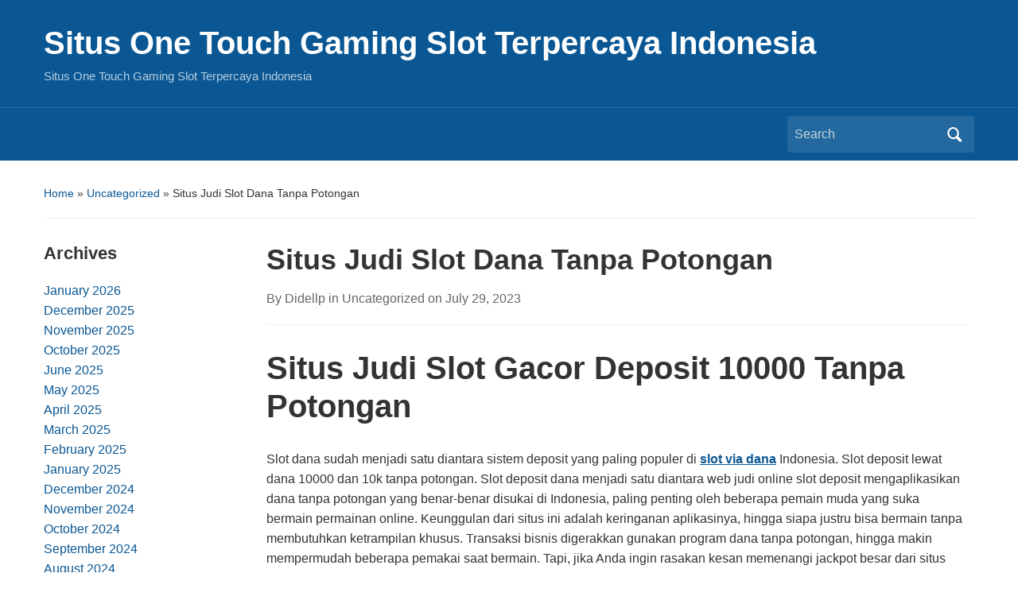

--- FILE ---
content_type: text/html; charset=UTF-8
request_url: https://www.specamotor.com/situs-judi-slot-dana-tanpa-potongan/
body_size: 11072
content:
<!DOCTYPE html>
<html lang="en-US">

<head>
	<meta charset="UTF-8" />
	<meta name="viewport" content="width=device-width, initial-scale=1">

	<link rel="profile" href="https://gmpg.org/xfn/11" />
	<link rel="pingback" href="https://www.specamotor.com/xmlrpc.php" />

	<meta name='robots' content='index, follow, max-image-preview:large, max-snippet:-1, max-video-preview:-1' />

	<!-- This site is optimized with the Yoast SEO plugin v26.7 - https://yoast.com/wordpress/plugins/seo/ -->
	<title>Situs Judi Slot Dana Tanpa Potongan</title>
	<meta name="description" content="Situs Judi Slot Gacor Deposit 10000 Tanpa Potongan Slot dana sudah menjadi satu diantara sistem deposit yang paling populer di slot via dana Indonesia." />
	<link rel="canonical" href="https://www.specamotor.com/situs-judi-slot-dana-tanpa-potongan/" />
	<meta property="og:locale" content="en_US" />
	<meta property="og:type" content="article" />
	<meta property="og:title" content="Situs Judi Slot Dana Tanpa Potongan" />
	<meta property="og:description" content="Situs Judi Slot Gacor Deposit 10000 Tanpa Potongan Slot dana sudah menjadi satu diantara sistem deposit yang paling populer di slot via dana Indonesia." />
	<meta property="og:url" content="https://www.specamotor.com/situs-judi-slot-dana-tanpa-potongan/" />
	<meta property="og:site_name" content="Situs One Touch Gaming Slot Terpercaya Indonesia" />
	<meta property="article:published_time" content="2023-07-29T07:40:14+00:00" />
	<meta property="article:modified_time" content="2023-07-29T07:42:45+00:00" />
	<meta name="author" content="Didellp" />
	<meta name="twitter:card" content="summary_large_image" />
	<script type="application/ld+json" class="yoast-schema-graph">{"@context":"https://schema.org","@graph":[{"@type":"Article","@id":"https://www.specamotor.com/situs-judi-slot-dana-tanpa-potongan/#article","isPartOf":{"@id":"https://www.specamotor.com/situs-judi-slot-dana-tanpa-potongan/"},"author":{"name":"Didellp","@id":"https://www.specamotor.com/#/schema/person/a4eb8d420fb74ecd41f3c9b720e00953"},"headline":"Situs Judi Slot Dana Tanpa Potongan","datePublished":"2023-07-29T07:40:14+00:00","dateModified":"2023-07-29T07:42:45+00:00","mainEntityOfPage":{"@id":"https://www.specamotor.com/situs-judi-slot-dana-tanpa-potongan/"},"wordCount":597,"keywords":["situs slot online","slot","slot online"],"inLanguage":"en-US"},{"@type":"WebPage","@id":"https://www.specamotor.com/situs-judi-slot-dana-tanpa-potongan/","url":"https://www.specamotor.com/situs-judi-slot-dana-tanpa-potongan/","name":"Situs Judi Slot Dana Tanpa Potongan","isPartOf":{"@id":"https://www.specamotor.com/#website"},"datePublished":"2023-07-29T07:40:14+00:00","dateModified":"2023-07-29T07:42:45+00:00","author":{"@id":"https://www.specamotor.com/#/schema/person/a4eb8d420fb74ecd41f3c9b720e00953"},"description":"Situs Judi Slot Gacor Deposit 10000 Tanpa Potongan Slot dana sudah menjadi satu diantara sistem deposit yang paling populer di slot via dana Indonesia.","inLanguage":"en-US","potentialAction":[{"@type":"ReadAction","target":["https://www.specamotor.com/situs-judi-slot-dana-tanpa-potongan/"]}]},{"@type":"WebSite","@id":"https://www.specamotor.com/#website","url":"https://www.specamotor.com/","name":"Situs One Touch Gaming Slot Terpercaya Indonesia","description":"Situs One Touch Gaming Slot Terpercaya Indonesia","potentialAction":[{"@type":"SearchAction","target":{"@type":"EntryPoint","urlTemplate":"https://www.specamotor.com/?s={search_term_string}"},"query-input":{"@type":"PropertyValueSpecification","valueRequired":true,"valueName":"search_term_string"}}],"inLanguage":"en-US"},{"@type":"Person","@id":"https://www.specamotor.com/#/schema/person/a4eb8d420fb74ecd41f3c9b720e00953","name":"Didellp","image":{"@type":"ImageObject","inLanguage":"en-US","@id":"https://www.specamotor.com/#/schema/person/image/","url":"https://secure.gravatar.com/avatar/5cec7dffb6f0a05192b250b5ba2e411a3205d46b2bdf1eb47594c1fd07801692?s=96&d=mm&r=g","contentUrl":"https://secure.gravatar.com/avatar/5cec7dffb6f0a05192b250b5ba2e411a3205d46b2bdf1eb47594c1fd07801692?s=96&d=mm&r=g","caption":"Didellp"},"sameAs":["https://www.specamotor.com"]}]}</script>
	<!-- / Yoast SEO plugin. -->


<link rel="alternate" type="application/rss+xml" title="Situs One Touch Gaming Slot Terpercaya Indonesia &raquo; Feed" href="https://www.specamotor.com/feed/" />
<link rel="alternate" type="application/rss+xml" title="Situs One Touch Gaming Slot Terpercaya Indonesia &raquo; Comments Feed" href="https://www.specamotor.com/comments/feed/" />
<link rel="alternate" title="oEmbed (JSON)" type="application/json+oembed" href="https://www.specamotor.com/wp-json/oembed/1.0/embed?url=https%3A%2F%2Fwww.specamotor.com%2Fsitus-judi-slot-dana-tanpa-potongan%2F" />
<link rel="alternate" title="oEmbed (XML)" type="text/xml+oembed" href="https://www.specamotor.com/wp-json/oembed/1.0/embed?url=https%3A%2F%2Fwww.specamotor.com%2Fsitus-judi-slot-dana-tanpa-potongan%2F&#038;format=xml" />
<style id='wp-img-auto-sizes-contain-inline-css' type='text/css'>
img:is([sizes=auto i],[sizes^="auto," i]){contain-intrinsic-size:3000px 1500px}
/*# sourceURL=wp-img-auto-sizes-contain-inline-css */
</style>
<style id='wp-emoji-styles-inline-css' type='text/css'>

	img.wp-smiley, img.emoji {
		display: inline !important;
		border: none !important;
		box-shadow: none !important;
		height: 1em !important;
		width: 1em !important;
		margin: 0 0.07em !important;
		vertical-align: -0.1em !important;
		background: none !important;
		padding: 0 !important;
	}
/*# sourceURL=wp-emoji-styles-inline-css */
</style>
<style id='wp-block-library-inline-css' type='text/css'>
:root{--wp-block-synced-color:#7a00df;--wp-block-synced-color--rgb:122,0,223;--wp-bound-block-color:var(--wp-block-synced-color);--wp-editor-canvas-background:#ddd;--wp-admin-theme-color:#007cba;--wp-admin-theme-color--rgb:0,124,186;--wp-admin-theme-color-darker-10:#006ba1;--wp-admin-theme-color-darker-10--rgb:0,107,160.5;--wp-admin-theme-color-darker-20:#005a87;--wp-admin-theme-color-darker-20--rgb:0,90,135;--wp-admin-border-width-focus:2px}@media (min-resolution:192dpi){:root{--wp-admin-border-width-focus:1.5px}}.wp-element-button{cursor:pointer}:root .has-very-light-gray-background-color{background-color:#eee}:root .has-very-dark-gray-background-color{background-color:#313131}:root .has-very-light-gray-color{color:#eee}:root .has-very-dark-gray-color{color:#313131}:root .has-vivid-green-cyan-to-vivid-cyan-blue-gradient-background{background:linear-gradient(135deg,#00d084,#0693e3)}:root .has-purple-crush-gradient-background{background:linear-gradient(135deg,#34e2e4,#4721fb 50%,#ab1dfe)}:root .has-hazy-dawn-gradient-background{background:linear-gradient(135deg,#faaca8,#dad0ec)}:root .has-subdued-olive-gradient-background{background:linear-gradient(135deg,#fafae1,#67a671)}:root .has-atomic-cream-gradient-background{background:linear-gradient(135deg,#fdd79a,#004a59)}:root .has-nightshade-gradient-background{background:linear-gradient(135deg,#330968,#31cdcf)}:root .has-midnight-gradient-background{background:linear-gradient(135deg,#020381,#2874fc)}:root{--wp--preset--font-size--normal:16px;--wp--preset--font-size--huge:42px}.has-regular-font-size{font-size:1em}.has-larger-font-size{font-size:2.625em}.has-normal-font-size{font-size:var(--wp--preset--font-size--normal)}.has-huge-font-size{font-size:var(--wp--preset--font-size--huge)}.has-text-align-center{text-align:center}.has-text-align-left{text-align:left}.has-text-align-right{text-align:right}.has-fit-text{white-space:nowrap!important}#end-resizable-editor-section{display:none}.aligncenter{clear:both}.items-justified-left{justify-content:flex-start}.items-justified-center{justify-content:center}.items-justified-right{justify-content:flex-end}.items-justified-space-between{justify-content:space-between}.screen-reader-text{border:0;clip-path:inset(50%);height:1px;margin:-1px;overflow:hidden;padding:0;position:absolute;width:1px;word-wrap:normal!important}.screen-reader-text:focus{background-color:#ddd;clip-path:none;color:#444;display:block;font-size:1em;height:auto;left:5px;line-height:normal;padding:15px 23px 14px;text-decoration:none;top:5px;width:auto;z-index:100000}html :where(.has-border-color){border-style:solid}html :where([style*=border-top-color]){border-top-style:solid}html :where([style*=border-right-color]){border-right-style:solid}html :where([style*=border-bottom-color]){border-bottom-style:solid}html :where([style*=border-left-color]){border-left-style:solid}html :where([style*=border-width]){border-style:solid}html :where([style*=border-top-width]){border-top-style:solid}html :where([style*=border-right-width]){border-right-style:solid}html :where([style*=border-bottom-width]){border-bottom-style:solid}html :where([style*=border-left-width]){border-left-style:solid}html :where(img[class*=wp-image-]){height:auto;max-width:100%}:where(figure){margin:0 0 1em}html :where(.is-position-sticky){--wp-admin--admin-bar--position-offset:var(--wp-admin--admin-bar--height,0px)}@media screen and (max-width:600px){html :where(.is-position-sticky){--wp-admin--admin-bar--position-offset:0px}}

/*# sourceURL=wp-block-library-inline-css */
</style><style id='wp-block-heading-inline-css' type='text/css'>
h1:where(.wp-block-heading).has-background,h2:where(.wp-block-heading).has-background,h3:where(.wp-block-heading).has-background,h4:where(.wp-block-heading).has-background,h5:where(.wp-block-heading).has-background,h6:where(.wp-block-heading).has-background{padding:1.25em 2.375em}h1.has-text-align-left[style*=writing-mode]:where([style*=vertical-lr]),h1.has-text-align-right[style*=writing-mode]:where([style*=vertical-rl]),h2.has-text-align-left[style*=writing-mode]:where([style*=vertical-lr]),h2.has-text-align-right[style*=writing-mode]:where([style*=vertical-rl]),h3.has-text-align-left[style*=writing-mode]:where([style*=vertical-lr]),h3.has-text-align-right[style*=writing-mode]:where([style*=vertical-rl]),h4.has-text-align-left[style*=writing-mode]:where([style*=vertical-lr]),h4.has-text-align-right[style*=writing-mode]:where([style*=vertical-rl]),h5.has-text-align-left[style*=writing-mode]:where([style*=vertical-lr]),h5.has-text-align-right[style*=writing-mode]:where([style*=vertical-rl]),h6.has-text-align-left[style*=writing-mode]:where([style*=vertical-lr]),h6.has-text-align-right[style*=writing-mode]:where([style*=vertical-rl]){rotate:180deg}
/*# sourceURL=https://www.specamotor.com/wp-includes/blocks/heading/style.min.css */
</style>
<style id='wp-block-list-inline-css' type='text/css'>
ol,ul{box-sizing:border-box}:root :where(.wp-block-list.has-background){padding:1.25em 2.375em}
/*# sourceURL=https://www.specamotor.com/wp-includes/blocks/list/style.min.css */
</style>
<style id='wp-block-paragraph-inline-css' type='text/css'>
.is-small-text{font-size:.875em}.is-regular-text{font-size:1em}.is-large-text{font-size:2.25em}.is-larger-text{font-size:3em}.has-drop-cap:not(:focus):first-letter{float:left;font-size:8.4em;font-style:normal;font-weight:100;line-height:.68;margin:.05em .1em 0 0;text-transform:uppercase}body.rtl .has-drop-cap:not(:focus):first-letter{float:none;margin-left:.1em}p.has-drop-cap.has-background{overflow:hidden}:root :where(p.has-background){padding:1.25em 2.375em}:where(p.has-text-color:not(.has-link-color)) a{color:inherit}p.has-text-align-left[style*="writing-mode:vertical-lr"],p.has-text-align-right[style*="writing-mode:vertical-rl"]{rotate:180deg}
/*# sourceURL=https://www.specamotor.com/wp-includes/blocks/paragraph/style.min.css */
</style>
<style id='global-styles-inline-css' type='text/css'>
:root{--wp--preset--aspect-ratio--square: 1;--wp--preset--aspect-ratio--4-3: 4/3;--wp--preset--aspect-ratio--3-4: 3/4;--wp--preset--aspect-ratio--3-2: 3/2;--wp--preset--aspect-ratio--2-3: 2/3;--wp--preset--aspect-ratio--16-9: 16/9;--wp--preset--aspect-ratio--9-16: 9/16;--wp--preset--color--black: #000000;--wp--preset--color--cyan-bluish-gray: #abb8c3;--wp--preset--color--white: #ffffff;--wp--preset--color--pale-pink: #f78da7;--wp--preset--color--vivid-red: #cf2e2e;--wp--preset--color--luminous-vivid-orange: #ff6900;--wp--preset--color--luminous-vivid-amber: #fcb900;--wp--preset--color--light-green-cyan: #7bdcb5;--wp--preset--color--vivid-green-cyan: #00d084;--wp--preset--color--pale-cyan-blue: #8ed1fc;--wp--preset--color--vivid-cyan-blue: #0693e3;--wp--preset--color--vivid-purple: #9b51e0;--wp--preset--color--primary-blue: #0A5794;--wp--preset--color--dark-gray: #333333;--wp--preset--color--light-gray: #777777;--wp--preset--gradient--vivid-cyan-blue-to-vivid-purple: linear-gradient(135deg,rgb(6,147,227) 0%,rgb(155,81,224) 100%);--wp--preset--gradient--light-green-cyan-to-vivid-green-cyan: linear-gradient(135deg,rgb(122,220,180) 0%,rgb(0,208,130) 100%);--wp--preset--gradient--luminous-vivid-amber-to-luminous-vivid-orange: linear-gradient(135deg,rgb(252,185,0) 0%,rgb(255,105,0) 100%);--wp--preset--gradient--luminous-vivid-orange-to-vivid-red: linear-gradient(135deg,rgb(255,105,0) 0%,rgb(207,46,46) 100%);--wp--preset--gradient--very-light-gray-to-cyan-bluish-gray: linear-gradient(135deg,rgb(238,238,238) 0%,rgb(169,184,195) 100%);--wp--preset--gradient--cool-to-warm-spectrum: linear-gradient(135deg,rgb(74,234,220) 0%,rgb(151,120,209) 20%,rgb(207,42,186) 40%,rgb(238,44,130) 60%,rgb(251,105,98) 80%,rgb(254,248,76) 100%);--wp--preset--gradient--blush-light-purple: linear-gradient(135deg,rgb(255,206,236) 0%,rgb(152,150,240) 100%);--wp--preset--gradient--blush-bordeaux: linear-gradient(135deg,rgb(254,205,165) 0%,rgb(254,45,45) 50%,rgb(107,0,62) 100%);--wp--preset--gradient--luminous-dusk: linear-gradient(135deg,rgb(255,203,112) 0%,rgb(199,81,192) 50%,rgb(65,88,208) 100%);--wp--preset--gradient--pale-ocean: linear-gradient(135deg,rgb(255,245,203) 0%,rgb(182,227,212) 50%,rgb(51,167,181) 100%);--wp--preset--gradient--electric-grass: linear-gradient(135deg,rgb(202,248,128) 0%,rgb(113,206,126) 100%);--wp--preset--gradient--midnight: linear-gradient(135deg,rgb(2,3,129) 0%,rgb(40,116,252) 100%);--wp--preset--font-size--small: 14px;--wp--preset--font-size--medium: 20px;--wp--preset--font-size--large: 18px;--wp--preset--font-size--x-large: 42px;--wp--preset--font-size--regular: 16px;--wp--preset--font-size--extra-large: 24px;--wp--preset--spacing--20: 0.44rem;--wp--preset--spacing--30: 0.67rem;--wp--preset--spacing--40: 1rem;--wp--preset--spacing--50: 1.5rem;--wp--preset--spacing--60: 2.25rem;--wp--preset--spacing--70: 3.38rem;--wp--preset--spacing--80: 5.06rem;--wp--preset--shadow--natural: 6px 6px 9px rgba(0, 0, 0, 0.2);--wp--preset--shadow--deep: 12px 12px 50px rgba(0, 0, 0, 0.4);--wp--preset--shadow--sharp: 6px 6px 0px rgba(0, 0, 0, 0.2);--wp--preset--shadow--outlined: 6px 6px 0px -3px rgb(255, 255, 255), 6px 6px rgb(0, 0, 0);--wp--preset--shadow--crisp: 6px 6px 0px rgb(0, 0, 0);}:where(.is-layout-flex){gap: 0.5em;}:where(.is-layout-grid){gap: 0.5em;}body .is-layout-flex{display: flex;}.is-layout-flex{flex-wrap: wrap;align-items: center;}.is-layout-flex > :is(*, div){margin: 0;}body .is-layout-grid{display: grid;}.is-layout-grid > :is(*, div){margin: 0;}:where(.wp-block-columns.is-layout-flex){gap: 2em;}:where(.wp-block-columns.is-layout-grid){gap: 2em;}:where(.wp-block-post-template.is-layout-flex){gap: 1.25em;}:where(.wp-block-post-template.is-layout-grid){gap: 1.25em;}.has-black-color{color: var(--wp--preset--color--black) !important;}.has-cyan-bluish-gray-color{color: var(--wp--preset--color--cyan-bluish-gray) !important;}.has-white-color{color: var(--wp--preset--color--white) !important;}.has-pale-pink-color{color: var(--wp--preset--color--pale-pink) !important;}.has-vivid-red-color{color: var(--wp--preset--color--vivid-red) !important;}.has-luminous-vivid-orange-color{color: var(--wp--preset--color--luminous-vivid-orange) !important;}.has-luminous-vivid-amber-color{color: var(--wp--preset--color--luminous-vivid-amber) !important;}.has-light-green-cyan-color{color: var(--wp--preset--color--light-green-cyan) !important;}.has-vivid-green-cyan-color{color: var(--wp--preset--color--vivid-green-cyan) !important;}.has-pale-cyan-blue-color{color: var(--wp--preset--color--pale-cyan-blue) !important;}.has-vivid-cyan-blue-color{color: var(--wp--preset--color--vivid-cyan-blue) !important;}.has-vivid-purple-color{color: var(--wp--preset--color--vivid-purple) !important;}.has-black-background-color{background-color: var(--wp--preset--color--black) !important;}.has-cyan-bluish-gray-background-color{background-color: var(--wp--preset--color--cyan-bluish-gray) !important;}.has-white-background-color{background-color: var(--wp--preset--color--white) !important;}.has-pale-pink-background-color{background-color: var(--wp--preset--color--pale-pink) !important;}.has-vivid-red-background-color{background-color: var(--wp--preset--color--vivid-red) !important;}.has-luminous-vivid-orange-background-color{background-color: var(--wp--preset--color--luminous-vivid-orange) !important;}.has-luminous-vivid-amber-background-color{background-color: var(--wp--preset--color--luminous-vivid-amber) !important;}.has-light-green-cyan-background-color{background-color: var(--wp--preset--color--light-green-cyan) !important;}.has-vivid-green-cyan-background-color{background-color: var(--wp--preset--color--vivid-green-cyan) !important;}.has-pale-cyan-blue-background-color{background-color: var(--wp--preset--color--pale-cyan-blue) !important;}.has-vivid-cyan-blue-background-color{background-color: var(--wp--preset--color--vivid-cyan-blue) !important;}.has-vivid-purple-background-color{background-color: var(--wp--preset--color--vivid-purple) !important;}.has-black-border-color{border-color: var(--wp--preset--color--black) !important;}.has-cyan-bluish-gray-border-color{border-color: var(--wp--preset--color--cyan-bluish-gray) !important;}.has-white-border-color{border-color: var(--wp--preset--color--white) !important;}.has-pale-pink-border-color{border-color: var(--wp--preset--color--pale-pink) !important;}.has-vivid-red-border-color{border-color: var(--wp--preset--color--vivid-red) !important;}.has-luminous-vivid-orange-border-color{border-color: var(--wp--preset--color--luminous-vivid-orange) !important;}.has-luminous-vivid-amber-border-color{border-color: var(--wp--preset--color--luminous-vivid-amber) !important;}.has-light-green-cyan-border-color{border-color: var(--wp--preset--color--light-green-cyan) !important;}.has-vivid-green-cyan-border-color{border-color: var(--wp--preset--color--vivid-green-cyan) !important;}.has-pale-cyan-blue-border-color{border-color: var(--wp--preset--color--pale-cyan-blue) !important;}.has-vivid-cyan-blue-border-color{border-color: var(--wp--preset--color--vivid-cyan-blue) !important;}.has-vivid-purple-border-color{border-color: var(--wp--preset--color--vivid-purple) !important;}.has-vivid-cyan-blue-to-vivid-purple-gradient-background{background: var(--wp--preset--gradient--vivid-cyan-blue-to-vivid-purple) !important;}.has-light-green-cyan-to-vivid-green-cyan-gradient-background{background: var(--wp--preset--gradient--light-green-cyan-to-vivid-green-cyan) !important;}.has-luminous-vivid-amber-to-luminous-vivid-orange-gradient-background{background: var(--wp--preset--gradient--luminous-vivid-amber-to-luminous-vivid-orange) !important;}.has-luminous-vivid-orange-to-vivid-red-gradient-background{background: var(--wp--preset--gradient--luminous-vivid-orange-to-vivid-red) !important;}.has-very-light-gray-to-cyan-bluish-gray-gradient-background{background: var(--wp--preset--gradient--very-light-gray-to-cyan-bluish-gray) !important;}.has-cool-to-warm-spectrum-gradient-background{background: var(--wp--preset--gradient--cool-to-warm-spectrum) !important;}.has-blush-light-purple-gradient-background{background: var(--wp--preset--gradient--blush-light-purple) !important;}.has-blush-bordeaux-gradient-background{background: var(--wp--preset--gradient--blush-bordeaux) !important;}.has-luminous-dusk-gradient-background{background: var(--wp--preset--gradient--luminous-dusk) !important;}.has-pale-ocean-gradient-background{background: var(--wp--preset--gradient--pale-ocean) !important;}.has-electric-grass-gradient-background{background: var(--wp--preset--gradient--electric-grass) !important;}.has-midnight-gradient-background{background: var(--wp--preset--gradient--midnight) !important;}.has-small-font-size{font-size: var(--wp--preset--font-size--small) !important;}.has-medium-font-size{font-size: var(--wp--preset--font-size--medium) !important;}.has-large-font-size{font-size: var(--wp--preset--font-size--large) !important;}.has-x-large-font-size{font-size: var(--wp--preset--font-size--x-large) !important;}
/*# sourceURL=global-styles-inline-css */
</style>

<style id='classic-theme-styles-inline-css' type='text/css'>
/*! This file is auto-generated */
.wp-block-button__link{color:#fff;background-color:#32373c;border-radius:9999px;box-shadow:none;text-decoration:none;padding:calc(.667em + 2px) calc(1.333em + 2px);font-size:1.125em}.wp-block-file__button{background:#32373c;color:#fff;text-decoration:none}
/*# sourceURL=/wp-includes/css/classic-themes.min.css */
</style>
<link rel='stylesheet' id='academica-style-css' href='https://www.specamotor.com/wp-content/themes/academica/style.css?ver=6.9' type='text/css' media='all' />
<link rel='stylesheet' id='academica-style-mobile-css' href='https://www.specamotor.com/wp-content/themes/academica/media-queries.css?ver=1.0' type='text/css' media='all' />
<link rel='stylesheet' id='dashicons-css' href='https://www.specamotor.com/wp-includes/css/dashicons.min.css?ver=6.9' type='text/css' media='all' />
<script type="text/javascript" src="https://www.specamotor.com/wp-includes/js/jquery/jquery.min.js?ver=3.7.1" id="jquery-core-js"></script>
<script type="text/javascript" src="https://www.specamotor.com/wp-includes/js/jquery/jquery-migrate.min.js?ver=3.4.1" id="jquery-migrate-js"></script>
<link rel="https://api.w.org/" href="https://www.specamotor.com/wp-json/" /><link rel="alternate" title="JSON" type="application/json" href="https://www.specamotor.com/wp-json/wp/v2/posts/424" /><link rel="EditURI" type="application/rsd+xml" title="RSD" href="https://www.specamotor.com/xmlrpc.php?rsd" />
<meta name="generator" content="WordPress 6.9" />
<link rel='shortlink' href='https://www.specamotor.com/?p=424' />
<style type="text/css">.recentcomments a{display:inline !important;padding:0 !important;margin:0 !important;}</style>
</head>

<body class="wp-singular post-template-default single single-post postid-424 single-format-standard wp-embed-responsive wp-theme-academica column-double">

    
    <!-- Skip links for accessibility -->
    <a class="skip-link screen-reader-text" href="#main">Skip to main content</a>

	
	<div id="header" class="clearfix" >

		
			<div class="inner-wrap">

				<div id="logo" class="logo-left">
					 
												<div id="site-title">
											
						<a href="https://www.specamotor.com" title="Situs One Touch Gaming Slot Terpercaya Indonesia - Situs One Touch Gaming Slot Terpercaya Indonesia" rel="home">

							Situs One Touch Gaming Slot Terpercaya Indonesia
						</a>

					 
												</div>
											
					<p id="site-description">Situs One Touch Gaming Slot Terpercaya Indonesia</p>
				</div><!-- end #logo -->

			</div><!-- end .inner-wrap -->

			<div id="main-nav">

				<div class="inner-wrap">

					<nav class="main-navbar" role="navigation" aria-label="Primary Navigation">

	                    <div class="navbar-header">
	                        
	                    </div>


	                    <div id="navbar-main">

	                        

	                    </div><!-- #navbar-main -->

	                </nav><!-- .navbar -->

					<div id="search">
						<form method="get" id="searchform" action="https://www.specamotor.com/" role="search">
	<label for="s" class="screen-reader-text">Search for:</label>
	<input id="s" type="search" name="s" placeholder="Search" aria-label="Search">
	<button id="searchsubmit" name="submit" type="submit" aria-label="Submit search">Search</button>
</form>					</div><!-- end #search -->

				</div><!-- end .inner-wrap -->

			</div><!-- end #main-nav -->

		
	</div><!-- end #header -->

	<div id="wrap">
		
		<main id="main" class="site-main" role="main">
<div id="content" class="clearfix">

	
	<div class="column column-title">
		<div id="crumbs">
	<p><a href="https://www.specamotor.com">Home</a> &raquo; <a href="https://www.specamotor.com/category/uncategorized/">Uncategorized</a> &raquo; <span class="current">Situs Judi Slot Dana Tanpa Potongan</span></p>
</div><!-- end #crumbs -->	</div><!-- end .column-title -->

		<aside class="column column-narrow" role="complementary" aria-label="Left Sidebar">
		<section id="archives-2" class="widget clearfix widget_archive"><h3 class="widget-title">Archives</h3>
			<ul>
					<li><a href='https://www.specamotor.com/2026/01/'>January 2026</a></li>
	<li><a href='https://www.specamotor.com/2025/12/'>December 2025</a></li>
	<li><a href='https://www.specamotor.com/2025/11/'>November 2025</a></li>
	<li><a href='https://www.specamotor.com/2025/10/'>October 2025</a></li>
	<li><a href='https://www.specamotor.com/2025/06/'>June 2025</a></li>
	<li><a href='https://www.specamotor.com/2025/05/'>May 2025</a></li>
	<li><a href='https://www.specamotor.com/2025/04/'>April 2025</a></li>
	<li><a href='https://www.specamotor.com/2025/03/'>March 2025</a></li>
	<li><a href='https://www.specamotor.com/2025/02/'>February 2025</a></li>
	<li><a href='https://www.specamotor.com/2025/01/'>January 2025</a></li>
	<li><a href='https://www.specamotor.com/2024/12/'>December 2024</a></li>
	<li><a href='https://www.specamotor.com/2024/11/'>November 2024</a></li>
	<li><a href='https://www.specamotor.com/2024/10/'>October 2024</a></li>
	<li><a href='https://www.specamotor.com/2024/09/'>September 2024</a></li>
	<li><a href='https://www.specamotor.com/2024/08/'>August 2024</a></li>
	<li><a href='https://www.specamotor.com/2024/07/'>July 2024</a></li>
	<li><a href='https://www.specamotor.com/2024/06/'>June 2024</a></li>
	<li><a href='https://www.specamotor.com/2024/05/'>May 2024</a></li>
	<li><a href='https://www.specamotor.com/2024/04/'>April 2024</a></li>
	<li><a href='https://www.specamotor.com/2024/03/'>March 2024</a></li>
	<li><a href='https://www.specamotor.com/2024/02/'>February 2024</a></li>
	<li><a href='https://www.specamotor.com/2024/01/'>January 2024</a></li>
	<li><a href='https://www.specamotor.com/2023/12/'>December 2023</a></li>
	<li><a href='https://www.specamotor.com/2023/11/'>November 2023</a></li>
	<li><a href='https://www.specamotor.com/2023/10/'>October 2023</a></li>
	<li><a href='https://www.specamotor.com/2023/09/'>September 2023</a></li>
	<li><a href='https://www.specamotor.com/2023/08/'>August 2023</a></li>
	<li><a href='https://www.specamotor.com/2023/07/'>July 2023</a></li>
	<li><a href='https://www.specamotor.com/2023/06/'>June 2023</a></li>
	<li><a href='https://www.specamotor.com/2023/05/'>May 2023</a></li>
	<li><a href='https://www.specamotor.com/2023/04/'>April 2023</a></li>
	<li><a href='https://www.specamotor.com/2023/03/'>March 2023</a></li>
	<li><a href='https://www.specamotor.com/2023/02/'>February 2023</a></li>
	<li><a href='https://www.specamotor.com/2022/04/'>April 2022</a></li>
	<li><a href='https://www.specamotor.com/2021/10/'>October 2021</a></li>
	<li><a href='https://www.specamotor.com/2021/09/'>September 2021</a></li>
	<li><a href='https://www.specamotor.com/2021/08/'>August 2021</a></li>
	<li><a href='https://www.specamotor.com/2021/06/'>June 2021</a></li>
	<li><a href='https://www.specamotor.com/2020/02/'>February 2020</a></li>
	<li><a href='https://www.specamotor.com/2017/08/'>August 2017</a></li>
			</ul>

			</section><section id="categories-2" class="widget clearfix widget_categories"><h3 class="widget-title">Categories</h3>
			<ul>
					<li class="cat-item cat-item-403"><a href="https://www.specamotor.com/category/gates-of-olympus/">Gates Of Olympus</a>
</li>
	<li class="cat-item cat-item-2"><a href="https://www.specamotor.com/category/one-touch-gaming-slot/">One Touch Gaming Slot</a>
</li>
	<li class="cat-item cat-item-135"><a href="https://www.specamotor.com/category/pendidikan/">Pendidikan</a>
</li>
	<li class="cat-item cat-item-8"><a href="https://www.specamotor.com/category/poker-online/">Poker Online</a>
</li>
	<li class="cat-item cat-item-622"><a href="https://www.specamotor.com/category/sbobet/">sbobet</a>
</li>
	<li class="cat-item cat-item-445"><a href="https://www.specamotor.com/category/slot-bet-100/">slot bet 100</a>
</li>
	<li class="cat-item cat-item-22"><a href="https://www.specamotor.com/category/slot-online/">Slot Online</a>
</li>
	<li class="cat-item cat-item-484"><a href="https://www.specamotor.com/category/slot88/">slot88</a>
</li>
	<li class="cat-item cat-item-448"><a href="https://www.specamotor.com/category/starlight-princess/">starlight princess</a>
</li>
	<li class="cat-item cat-item-1"><a href="https://www.specamotor.com/category/uncategorized/">Uncategorized</a>
</li>
	<li class="cat-item cat-item-602"><a href="https://www.specamotor.com/category/wisata/">wisata</a>
</li>
			</ul>

			</section><section id="meta-2" class="widget clearfix widget_meta"><h3 class="widget-title">Meta</h3>
		<ul>
						<li><a rel="nofollow" href="https://www.specamotor.com/wp-login.php">Log in</a></li>
			<li><a href="https://www.specamotor.com/feed/">Entries feed</a></li>
			<li><a href="https://www.specamotor.com/comments/feed/">Comments feed</a></li>

			<li><a href="https://wordpress.org/">WordPress.org</a></li>
		</ul>

		</section><section id="search-2" class="widget clearfix widget_search"><form method="get" id="searchform" action="https://www.specamotor.com/" role="search">
	<label for="s" class="screen-reader-text">Search for:</label>
	<input id="s" type="search" name="s" placeholder="Search" aria-label="Search">
	<button id="searchsubmit" name="submit" type="submit" aria-label="Submit search">Search</button>
</form></section>
		<section id="recent-posts-2" class="widget clearfix widget_recent_entries">
		<h3 class="widget-title">Recent Posts</h3>
		<ul>
											<li>
					<a href="https://www.specamotor.com/menyelaraskan-hiburan-dan-kendali-dalam-permainan-casino-di-era-digital/">Menyelaraskan Hiburan dan Kendali dalam Permainan Casino di Era Digital</a>
									</li>
											<li>
					<a href="https://www.specamotor.com/sbobet-dan-bonus-bagaimana-memanfaatkan-promosi-untuk-menambah-modal/">Sbobet dan Bonus: Bagaimana Memanfaatkan Promosi untuk Menambah Modal</a>
									</li>
											<li>
					<a href="https://www.specamotor.com/cara-memaksimalkan-waktu-bermain-kudahoki-agar-lebih-seru-dan-untung/">Cara Memaksimalkan Waktu Bermain Kudahoki agar Lebih Seru dan Untung</a>
									</li>
											<li>
					<a href="https://www.specamotor.com/rekomendasi-cara-bermain-permainan-kudahoki88-untuk-pemula/">Rekomendasi Cara Bermain Permainan kudahoki88 Untuk Pemula</a>
									</li>
											<li>
					<a href="https://www.specamotor.com/slot-bet-200-cara-memilih-mesin-favorit-agar-lebih-untung/">Slot Bet 200: Cara Memilih Mesin Favorit Agar Lebih Untung</a>
									</li>
					</ul>

		</section><section id="recent-comments-2" class="widget clearfix widget_recent_comments"><h3 class="widget-title">Recent Comments</h3><ul id="recentcomments"></ul></section><section id="block-2" class="widget clearfix widget_block"><p><a href="https://www.slot88.report">link slot88</a><br>
<a href="https://www.slot88.help">agen slot88</a><br>
<a href="https://www.slot88.review">situs slot88</a><br>
<a href="https://www.slot88.science">slot88 gacor</a></p></section>	</aside><!-- end .column-narrow -->
	
	<div class="column column-content single">

		
<div id="post-424" class="post-424 post type-post status-publish format-standard hentry category-uncategorized tag-situs-slot-online tag-slot tag-slot-online">

	<h1 class="title-header">Situs Judi Slot Dana Tanpa Potongan</h1>
	<div class="entry-meta">
		<span class="by-author">By <span class="author vcard"><a class="url fn n" href="https://www.specamotor.com/author/didellp/" title="View all posts by Didellp" rel="author">Didellp</a></span> </span>in <span class="category"><a href="https://www.specamotor.com/category/uncategorized/" rel="category tag">Uncategorized</a></span> on <span class="datetime"><a href="https://www.specamotor.com/situs-judi-slot-dana-tanpa-potongan/" title="7:40 am" rel="bookmark"><time class="entry-date" datetime="2023-07-29T07:40:14+00:00" pubdate>July 29, 2023</time></a></span>	</div><!-- end .entry-meta -->

	<div class="entry-content clearfix">
		
<h1 class="wp-block-heading">Situs Judi Slot Gacor Deposit 10000 Tanpa Potongan</h1>



<p>Slot dana sudah menjadi satu diantara sistem deposit yang paling populer di <strong><a href="https://orderlafiestarestaurantnm.com/">slot via dana</a></strong> Indonesia. Slot deposit lewat dana 10000 dan 10k tanpa potongan. Slot deposit dana menjadi satu diantara web judi online slot deposit mengaplikasikan dana tanpa potongan yang benar-benar disukai di Indonesia, paling penting oleh beberapa pemain muda yang suka bermain permainan online. Keunggulan dari situs ini adalah keringanan aplikasinya, hingga siapa justru bisa bermain tanpa membutuhkan ketrampilan khusus. Transaksi bisnis digerakkan gunakan program dana tanpa potongan, hingga makin mempermudah beberapa pemakai saat bermain. Tapi, jika Anda ingin rasakan kesan memenangi jackpot besar dari situs slot online dengan deposit tanpa potongan dan kesempatan menang yang lebih tinggi, Anda perlu penuhi persyaratan dan ketetapan yang berjalan. Bersatulah saat ini dan cicipi serunya main di situs judi slot deposit dana tanpa potongan terpercaya!</p>



<p>SLOT DANA adalah basis judi online yang memberi keringanan ke beberapa pemain dengan sistem Deposit Dana. Karena ada Deposit Dana, beberapa pemain bisa secara mudah isi dana dimanapun melalui beberapa agen Dana . Maka, untuk Anda yang tidak mempunyai e-money atau m-banking, tidak butuh cemas kembali karena Slot Dana sudah sediakan situs Slot Deposit Dana. Slot Deposit Dana ialah basis judi slot online yang memungkinkannya deposit lewat transfer Dana atau mengaplikasikan Dana telepon pandai yang ada. Dengan sistem ini, Anda bisa secara lancar nikmati permainan slot online tanpa kendala saat isi saldo account Anda. Bersatulah saat ini di Slot Dana dan merasai keringanan dan keuntungan bermain judi slot online lewat Deposit Dana!</p>



<p>Nikmati Slot Deposit lewat Dana Siapa yang dapat menampik serunya bermain games slot online? Karena ada deposit tanpa potongan sejumlah 10k, beberapa fans games slot dapat secara mudah nikmati pengalaman taruhan yang menyenangkan. Situs slot online lewat Dana datang secara beragam opsi permainan yang pasti akan menggembirakan Anda . Maka, jangan menyia-nyiakan kesempatan ini untuk bermain dan taruhan di web slot online melalui Dana. Selamat nikmati permainan dan mudah-mudahan peruntungan selalu mengikuti Anda!</p>



<ol class="wp-block-list">
<li>Slot Dana Pragmatic Play</li>



<li>Slot Dana Idn Slot</li>



<li>Slot Dana Hebat Terbaru Gaming</li>



<li>Slot Dana Pg Soft</li>



<li>Slot Dana Habanero</li>



<li>Slot Dana Microgaming</li>



<li>Slot Dana Gmw</li>
</ol>



<p>Untuk beberapa fans slot, opsi games yang tidak terbatas menunggu di situs Slot Dana tanpa ada potongan sedikit justru. Saat itu juga daftar slot online lewat Dana dan cicipi keceriaan bermain!</p>



<h2 class="wp-block-heading">Slot Judi Deposit melalui Dana 10 ribu Tanpa Potongan 24 Jam Wajarnya Syah</h2>



<p>Mengaplikasikan ewallet Dana untuk deposit sangat efektif. Karena itu, situs judi slot online legal dan terpercaya mempersiapkan deposit dana tanpa potongan melalui Dana slot online supaya beberapa anggota bisa mendeposit secara mudah.</p>



<p>Sebagai agen slot legal, permainan judi SLOT DEPOSIT DANA, sudah sukses menunjukkan banyak bukti dari beberapa anggota setia kami. Dengan deposit minimal, kesempatan memenangi juta-an rupiah telah menunggu! Maka nantikan apalagi? Bersatulah di sini dan merasai kemenangan luar umum yang tidak terpikirkan! Disamping itu, kami tawarkan berbagai permainan slot kasino yang bisa dicicipi gampang dan kuat. Bonus menarik ada untuk beberapa member setia kami. Arah kami adalah menolong beberapa anggota raih keuntungan optimal dari setiap permainan yang mereka mainkan . Maka, mari gabung dan cicipi kesan kemenangan dengan kami!</p>



<h2 class="wp-block-heading">Bo Daftar Slot Umumnya Dana di Situs Judi Slot Dana Tanpa Potongan</h2>



<p>Daftar di link web judi Slot Dana terpercaya tanpa potongan secara mudah. Pilih situs yang sesuai keinginan Anda, dan sesudah mendaftarkan, Anda bisa coba provider-provider slot online yang diaplikasikan oleh situs judi slot online hal yang begitu yang bisa memberi kemenangan secara mudah, selain itu gampang menang jackpot slot paling besar berikut:</p>



<p>Slot Dana Pragmatic Play<br>Slot Dana Idn Slot<br>Slot Dana Microgaming<br>Slot Dana Pg Soft<br>Slot Dana Habanero<br>Slot Dana Gamatron</p>
	</div><!-- end .entry-content -->

    <div class="entry-meta">
        <p class="tags"><strong>Tags:</strong> <a href="https://www.specamotor.com/tag/situs-slot-online/" rel="tag">situs slot online</a>, <a href="https://www.specamotor.com/tag/slot/" rel="tag">slot</a>, <a href="https://www.specamotor.com/tag/slot-online/" rel="tag">slot online</a></p>    </div><!-- end .entry-meta -->

</div><!-- end #post-## -->
		<div class="navigation clearfix">
			<span class="alignleft"><a href="https://www.specamotor.com/nexus-slot-situs-slot-online-terbaik-paling-gacor-resmi-dan-terpercaya-anti-rungkad/" rel="prev"><span class="meta-nav">&larr;</span> Nexus Slot Situs Slot Online Terbaik Paling Gacor Resmi Dan Terpercaya Anti Rungkad</a></span>			<span class="alignright"><a href="https://www.specamotor.com/9-daftar-situs-judi-slot-online-resmi-gampang-menang-di-slot/" rel="next">9 Daftar Situs Judi Slot Online Resmi Gampang Menang di SlOt <span class="meta-nav">&rarr;</span></a></span>		</div><!-- end .navigation -->

		
<div id="comments">

	
</div><!-- #comments -->
	</div><!-- end .column-content -->

		<aside class="column column-narrow column-last" role="complementary" aria-label="Right Sidebar">
			</aside><!-- end .column-narrow -->
	
	
</div><!-- end #content -->

			<footer id="footer" class="clearfix" role="contentinfo">
				
								<p class="copy">
 					Powered by <a href="https://wordpress.org">WordPress</a> / Academica WordPress Theme by <a href="https://www.wpzoom.com" rel="nofollow">WPZOOM</a>				</p>
			</footer><!-- end #footer -->
		</main><!-- end #main -->
		</div><!-- end #wrap -->

		<script type="speculationrules">
{"prefetch":[{"source":"document","where":{"and":[{"href_matches":"/*"},{"not":{"href_matches":["/wp-*.php","/wp-admin/*","/wp-content/uploads/*","/wp-content/*","/wp-content/plugins/*","/wp-content/themes/academica/*","/*\\?(.+)"]}},{"not":{"selector_matches":"a[rel~=\"nofollow\"]"}},{"not":{"selector_matches":".no-prefetch, .no-prefetch a"}}]},"eagerness":"conservative"}]}
</script>
<script type="text/javascript" src="https://www.specamotor.com/wp-content/themes/academica/js/jquery.mmenu.min.all.js?ver=20150325" id="mmenu-js"></script>
<script type="text/javascript" src="https://www.specamotor.com/wp-content/themes/academica/js/superfish.min.js?ver=20150325" id="superfish-js"></script>
<script type="text/javascript" src="https://www.specamotor.com/wp-content/themes/academica/js/functions.js?ver=20150325" id="academica-script-js"></script>
<script id="wp-emoji-settings" type="application/json">
{"baseUrl":"https://s.w.org/images/core/emoji/17.0.2/72x72/","ext":".png","svgUrl":"https://s.w.org/images/core/emoji/17.0.2/svg/","svgExt":".svg","source":{"concatemoji":"https://www.specamotor.com/wp-includes/js/wp-emoji-release.min.js?ver=6.9"}}
</script>
<script type="module">
/* <![CDATA[ */
/*! This file is auto-generated */
const a=JSON.parse(document.getElementById("wp-emoji-settings").textContent),o=(window._wpemojiSettings=a,"wpEmojiSettingsSupports"),s=["flag","emoji"];function i(e){try{var t={supportTests:e,timestamp:(new Date).valueOf()};sessionStorage.setItem(o,JSON.stringify(t))}catch(e){}}function c(e,t,n){e.clearRect(0,0,e.canvas.width,e.canvas.height),e.fillText(t,0,0);t=new Uint32Array(e.getImageData(0,0,e.canvas.width,e.canvas.height).data);e.clearRect(0,0,e.canvas.width,e.canvas.height),e.fillText(n,0,0);const a=new Uint32Array(e.getImageData(0,0,e.canvas.width,e.canvas.height).data);return t.every((e,t)=>e===a[t])}function p(e,t){e.clearRect(0,0,e.canvas.width,e.canvas.height),e.fillText(t,0,0);var n=e.getImageData(16,16,1,1);for(let e=0;e<n.data.length;e++)if(0!==n.data[e])return!1;return!0}function u(e,t,n,a){switch(t){case"flag":return n(e,"\ud83c\udff3\ufe0f\u200d\u26a7\ufe0f","\ud83c\udff3\ufe0f\u200b\u26a7\ufe0f")?!1:!n(e,"\ud83c\udde8\ud83c\uddf6","\ud83c\udde8\u200b\ud83c\uddf6")&&!n(e,"\ud83c\udff4\udb40\udc67\udb40\udc62\udb40\udc65\udb40\udc6e\udb40\udc67\udb40\udc7f","\ud83c\udff4\u200b\udb40\udc67\u200b\udb40\udc62\u200b\udb40\udc65\u200b\udb40\udc6e\u200b\udb40\udc67\u200b\udb40\udc7f");case"emoji":return!a(e,"\ud83e\u1fac8")}return!1}function f(e,t,n,a){let r;const o=(r="undefined"!=typeof WorkerGlobalScope&&self instanceof WorkerGlobalScope?new OffscreenCanvas(300,150):document.createElement("canvas")).getContext("2d",{willReadFrequently:!0}),s=(o.textBaseline="top",o.font="600 32px Arial",{});return e.forEach(e=>{s[e]=t(o,e,n,a)}),s}function r(e){var t=document.createElement("script");t.src=e,t.defer=!0,document.head.appendChild(t)}a.supports={everything:!0,everythingExceptFlag:!0},new Promise(t=>{let n=function(){try{var e=JSON.parse(sessionStorage.getItem(o));if("object"==typeof e&&"number"==typeof e.timestamp&&(new Date).valueOf()<e.timestamp+604800&&"object"==typeof e.supportTests)return e.supportTests}catch(e){}return null}();if(!n){if("undefined"!=typeof Worker&&"undefined"!=typeof OffscreenCanvas&&"undefined"!=typeof URL&&URL.createObjectURL&&"undefined"!=typeof Blob)try{var e="postMessage("+f.toString()+"("+[JSON.stringify(s),u.toString(),c.toString(),p.toString()].join(",")+"));",a=new Blob([e],{type:"text/javascript"});const r=new Worker(URL.createObjectURL(a),{name:"wpTestEmojiSupports"});return void(r.onmessage=e=>{i(n=e.data),r.terminate(),t(n)})}catch(e){}i(n=f(s,u,c,p))}t(n)}).then(e=>{for(const n in e)a.supports[n]=e[n],a.supports.everything=a.supports.everything&&a.supports[n],"flag"!==n&&(a.supports.everythingExceptFlag=a.supports.everythingExceptFlag&&a.supports[n]);var t;a.supports.everythingExceptFlag=a.supports.everythingExceptFlag&&!a.supports.flag,a.supports.everything||((t=a.source||{}).concatemoji?r(t.concatemoji):t.wpemoji&&t.twemoji&&(r(t.twemoji),r(t.wpemoji)))});
//# sourceURL=https://www.specamotor.com/wp-includes/js/wp-emoji-loader.min.js
/* ]]> */
</script>
	<script defer src="https://static.cloudflareinsights.com/beacon.min.js/vcd15cbe7772f49c399c6a5babf22c1241717689176015" integrity="sha512-ZpsOmlRQV6y907TI0dKBHq9Md29nnaEIPlkf84rnaERnq6zvWvPUqr2ft8M1aS28oN72PdrCzSjY4U6VaAw1EQ==" data-cf-beacon='{"version":"2024.11.0","token":"3d26afb3d62d422cbbadc21f46c62bda","r":1,"server_timing":{"name":{"cfCacheStatus":true,"cfEdge":true,"cfExtPri":true,"cfL4":true,"cfOrigin":true,"cfSpeedBrain":true},"location_startswith":null}}' crossorigin="anonymous"></script>
</body>
</html>